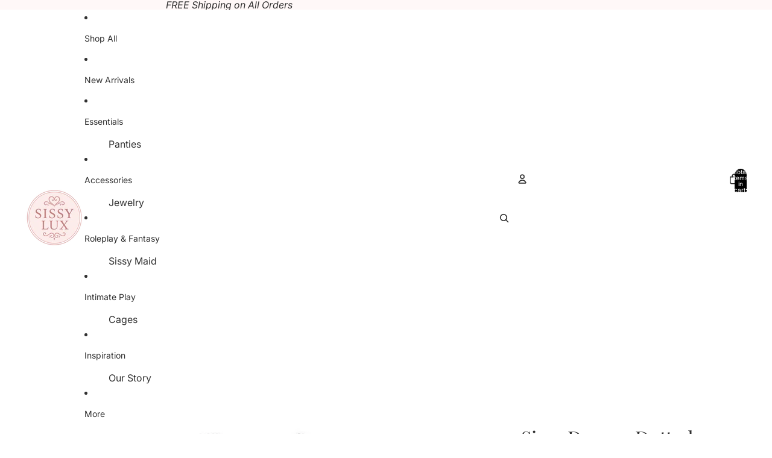

--- FILE ---
content_type: text/html; charset=utf-8
request_url: https://www.google.com/recaptcha/api2/aframe
body_size: 267
content:
<!DOCTYPE HTML><html><head><meta http-equiv="content-type" content="text/html; charset=UTF-8"></head><body><script nonce="RdANWYIDitEobyJf9E7qOw">/** Anti-fraud and anti-abuse applications only. See google.com/recaptcha */ try{var clients={'sodar':'https://pagead2.googlesyndication.com/pagead/sodar?'};window.addEventListener("message",function(a){try{if(a.source===window.parent){var b=JSON.parse(a.data);var c=clients[b['id']];if(c){var d=document.createElement('img');d.src=c+b['params']+'&rc='+(localStorage.getItem("rc::a")?sessionStorage.getItem("rc::b"):"");window.document.body.appendChild(d);sessionStorage.setItem("rc::e",parseInt(sessionStorage.getItem("rc::e")||0)+1);localStorage.setItem("rc::h",'1769282710034');}}}catch(b){}});window.parent.postMessage("_grecaptcha_ready", "*");}catch(b){}</script></body></html>

--- FILE ---
content_type: text/html; charset=utf-8
request_url: https://www.google.com/recaptcha/api2/aframe
body_size: -271
content:
<!DOCTYPE HTML><html><head><meta http-equiv="content-type" content="text/html; charset=UTF-8"></head><body><script nonce="E9X0VQibBNNdxstKbh8gTA">/** Anti-fraud and anti-abuse applications only. See google.com/recaptcha */ try{var clients={'sodar':'https://pagead2.googlesyndication.com/pagead/sodar?'};window.addEventListener("message",function(a){try{if(a.source===window.parent){var b=JSON.parse(a.data);var c=clients[b['id']];if(c){var d=document.createElement('img');d.src=c+b['params']+'&rc='+(localStorage.getItem("rc::a")?sessionStorage.getItem("rc::b"):"");window.document.body.appendChild(d);sessionStorage.setItem("rc::e",parseInt(sessionStorage.getItem("rc::e")||0)+1);localStorage.setItem("rc::h",'1769282710517');}}}catch(b){}});window.parent.postMessage("_grecaptcha_ready", "*");}catch(b){}</script></body></html>